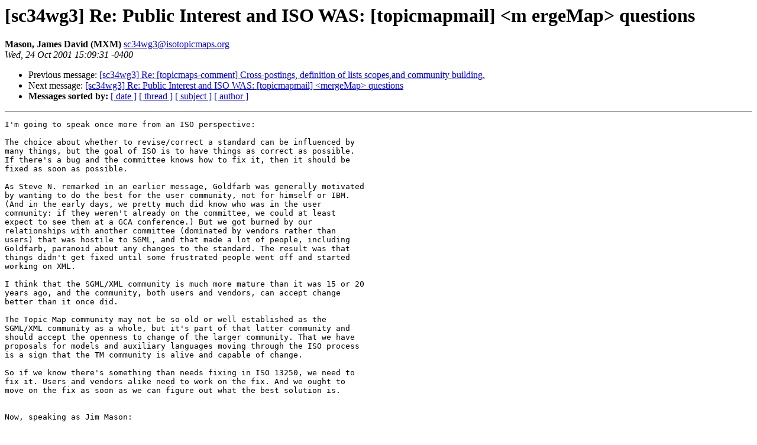

--- FILE ---
content_type: text/html
request_url: https://www.isotopicmaps.org/pipermail/sc34wg3/2001-October/000123.html
body_size: 2556
content:
<!DOCTYPE HTML PUBLIC "-//W3C//DTD HTML 3.2//EN">
<HTML>
 <HEAD>
   <TITLE> [sc34wg3] Re: Public Interest and ISO WAS:  [topicmapmail] &lt;m
 ergeMap&gt; questions
   </TITLE>
   <LINK REL="Index" HREF="index.html" >
   <LINK REL="made" HREF="mailto:sc34wg3%40isotopicmaps.org">
   <META NAME="robots" CONTENT="index,nofollow">
   
   <LINK REL="Previous"  HREF="000119.html">
   <LINK REL="Next"  HREF="000126.html">
 </HEAD>
 <BODY BGCOLOR="#ffffff">
   <H1>[sc34wg3] Re: Public Interest and ISO WAS:  [topicmapmail] &lt;m
 ergeMap&gt; questions
   </H1>
    <B>Mason, James David (MXM) 
    </B> 
    <A HREF="mailto:sc34wg3%40isotopicmaps.org"
       TITLE="[sc34wg3] Re: Public Interest and ISO WAS:  [topicmapmail] &lt;m
 ergeMap&gt; questions">sc34wg3@isotopicmaps.org
       </A><BR>
    <I>Wed, 24 Oct 2001 15:09:31 -0400</I>
    <P><UL>
        <LI> Previous message: <A HREF="000119.html">[sc34wg3] Re: [topicmaps-comment] Cross-postings, definition of lists scopes,and community building.
</A></li>
        <LI> Next message: <A HREF="000126.html">[sc34wg3] Re: Public Interest and ISO WAS:  [topicmapmail] &lt;mergeMap&gt; questions
</A></li>
         <LI> <B>Messages sorted by:</B> 
              <a href="date.html#123">[ date ]</a>
              <a href="thread.html#123">[ thread ]</a>
              <a href="subject.html#123">[ subject ]</a>
              <a href="author.html#123">[ author ]</a>
         </LI>
       </UL>
    <HR>  
<!--beginarticle-->
<PRE>I'm going to speak once more from an ISO perspective:

The choice about whether to revise/correct a standard can be influenced by
many things, but the goal of ISO is to have things as correct as possible.
If there's a bug and the committee knows how to fix it, then it should be
fixed as soon as possible.

As Steve N. remarked in an earlier message, Goldfarb was generally motivated
by wanting to do the best for the user community, not for himself or IBM.
(And in the early days, we pretty much did know who was in the user
community: if they weren't already on the committee, we could at least
expect to see them at a GCA conference.) But we got burned by our
relationships with another committee (dominated by vendors rather than
users) that was hostile to SGML, and that made a lot of people, including
Goldfarb, paranoid about any changes to the standard. The result was that
things didn't get fixed until some frustrated people went off and started
working on XML.

I think that the SGML/XML community is much more mature than it was 15 or 20
years ago, and the community, both users and vendors, can accept change
better than it once did.

The Topic Map community may not be so old or well established as the
SGML/XML community as a whole, but it's part of that latter community and
should accept the openness to change of the larger community. That we have
proposals for models and auxiliary languages moving through the ISO process
is a sign that the TM community is alive and capable of change.

So if we know there's something than needs fixing in ISO 13250, we need to
fix it. Users and vendors alike need to work on the fix. And we ought to
move on the fix as soon as we can figure out what the best solution is.


Now, speaking as Jim Mason:

Having been trained as a linguist, I'm acutely aware of the limitations of
natural language. I could never be a Strict Constructionist in
constitutional law or a fundamentalist in religion, though I am a strong
believer in both law and religion. 

In the Topic Map world we have one advantage over interpreters of the U.S.
Constitution and the major world religions in that we still have the editors
of the document among us. But even that does not guarantee us an absolute
interpretation. In literary criticism I learned about the &quot;intentional
fallacy&quot;: even the creator of a work of literature doesn't really know what
he/she/it meant (or intended) in the document. The same applies to
standards. Steve, Michel, and Martin may *think* they know what they said in
the standard (and we ought to pay attention to their opinions), but they
can't really know.

ISO 13250 is not specified in a rigorous mathematical language; it's not
susceptible to proof. The only thing formulaic we have is two DTDs, and we
know they're not consistent. So we need to fix something, and that will
probably mean changing both words and DTDs. If that means changing some
vendors' code, so be it. If it means fixing some existing topic map
instances, so be it. I can't speak for how much work is involved in fixing
code (except to guess that while nontrivial it's considerably less than the
job of creating the overall code). I've lived with enough SGML documents in
the past 20 years to know that there are a lot of things that you can do to
a DTD that can be fixed in the instances by some scriptable process. While
some of us may have some pretty big instances, it's better to fix them now
than sometime later when they're even bigger.

Jim Mason

James David Mason, Ph.D.

Y-12 National Security Complex
Bldg. 9113, M.S. 8208
P.O. Box 2009
Oak Ridge, Tennessee 37831-8208

+1 865 574 6973

Chairman, ISO/IEC JTC1/SC34
<A HREF="http://www.y12.doe.gov/sgml/sc34/ornlsc34oldhome.htm">http://www.y12.doe.gov/sgml/sc34/ornlsc34oldhome.htm</A>


</PRE>
<!--endarticle-->
    <HR>
    <P><UL>
        <!--threads-->
	<LI> Previous message: <A HREF="000119.html">[sc34wg3] Re: [topicmaps-comment] Cross-postings, definition of lists scopes,and community building.
</A></li>
	<LI> Next message: <A HREF="000126.html">[sc34wg3] Re: Public Interest and ISO WAS:  [topicmapmail] &lt;mergeMap&gt; questions
</A></li>
         <LI> <B>Messages sorted by:</B> 
              <a href="date.html#123">[ date ]</a>
              <a href="thread.html#123">[ thread ]</a>
              <a href="subject.html#123">[ subject ]</a>
              <a href="author.html#123">[ author ]</a>
         </LI>
       </UL>
</body></html>
